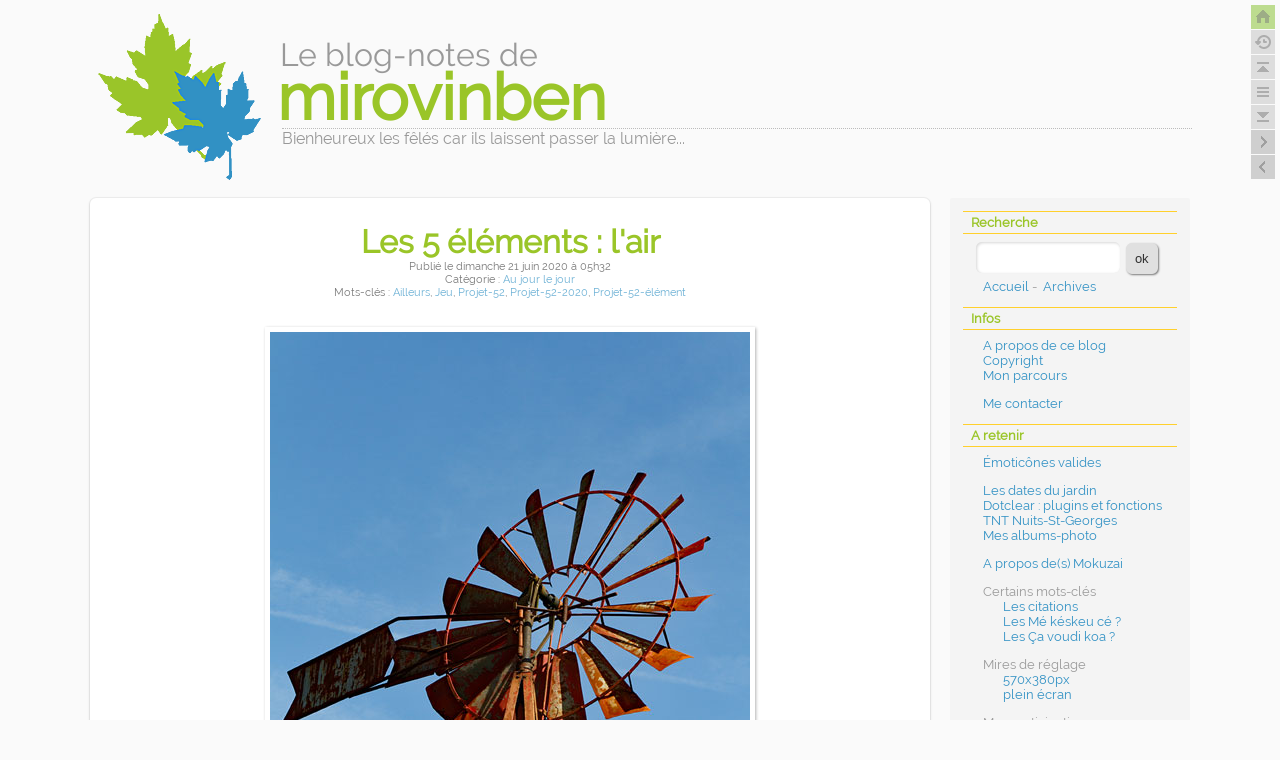

--- FILE ---
content_type: text/html; charset=UTF-8
request_url: https://www.mirovinben.fr/blog/index.php?post/id4554
body_size: 30032
content:
<!DOCTYPE html>
<html lang="fr">
<head>

	
	<meta charset="UTF-8" />
	
		<title>Les 5 éléments : l'air - mirovinben</title>

	
		
			<meta name="ROBOTS" content="INDEX, FOLLOW, NOARCHIVE" />
		
		
	<meta name="date" content="2020-06-21T05:32:00+02:00" />

	
	
	<link rel="contents" href="https://www.mirovinben.fr/blog/index.php?archive" title="Archives" />
			<link rel="next" href="https://www.mirovinben.fr/blog/index.php?post/id4562" title="Un peu de calme, s.v.p." />
		<link rel="prev" href="https://www.mirovinben.fr/blog/index.php?post/id4559" title="Une histoire de plage" />
		
			<link rel="alternate" type="application/atom+xml" title="Fil Atom des billets" href="https://www.mirovinben.fr/blog/index.php?feed/atom" />
							<link rel="alternate" type="application/atom+xml" title="Fil Atom des commentaires pour ce billet" href="https://www.mirovinben.fr/blog/index.php?feed/atom/comments/4554" />
						<link rel="alternate" type="application/rss+xml" title="Fil RSS2 des billets" href="https://www.mirovinben.fr/blog/index.php?feed/rss2" />
							<link rel="alternate" type="application/rss+xml" title="Fil RSS2 des commentaires pour ce billet" href="https://www.mirovinben.fr/blog/index.php?feed/rss2/comments/4554" />
					
	
	
<!-- mediaqueries -->
	<meta name="viewport" content="width=device-width, initial-scale=1" />
<!-- thème -->
	<link rel="stylesheet" href="/dc2themes/mrvb6/common.css" media="screen" />
	<link rel="stylesheet" href="/dc2themes/mrvb6/style.css" media="screen" />
	<link rel="stylesheet" href="/dc2themes/mrvb6_sobre/style.css" media="screen" />
<!-- BlogQmarkURL CSS + JQuery -->
	<link rel="stylesheet" href="https://www.mirovinben.fr/blog/index.php?pf=print.css" media="print" />
	<script src="https://www.mirovinben.fr/blog/index.php?pf=jquery/2.2.4/jquery.js"></script>
	<script src="https://www.mirovinben.fr/blog/index.php?pf=jquery/2.2.4/jquery.cookie.js"></script>

<!-- début publicHeadContent -->
<link rel="stylesheet" href="/blog/index.php?pf=bigfoot/css/bigfoot-numeric.css" type="text/css" media="screen" />
<script src="/blog/index.php?pf=bigfoot/js/bigfoot.js"></script>
<link rel="stylesheet" href="/blog/index.php?pf=magnific-popup/css/magnific-popup.css" type="text/css" media="screen" />
<script src="/blog/index.php?pf=magnific-popup/js/magnific-popup.js"></script>
<style>
	.mrvbToC .less.active .read-more,
	.mrvbToC .read-less{display: none;}
	.mrvbToC .less.active .read-less{display: inline-block;}
</style>
<link rel="stylesheet" type="text/CSS" href="https://www.mirovinben.fr/blog/index.php?pf=twentytwenty/css/twentytwenty.css" />
<script src="https://www.mirovinben.fr/blog/index.php?pf=twentytwenty/js/jquery.event.move.min.js"></script>
<script src="https://www.mirovinben.fr/blog/index.php?pf=twentytwenty/js/jquery.twentytwenty.min.js"></script>
<script>
//<![CDATA[
$(window).load(function(){
$(".twentytwenty-container").twentytwenty();
});

//]]>
</script>
<!-- fin publicHeadContent -->

<!-- surcharges plugins/palettes du thème -->
	<link rel="stylesheet" href="/dc2themes/mrvb6/plugins.css" media="screen" />
	<link rel="stylesheet" href="/dc2themes/mrvb6_sobre/plugins.css" media="screen" />
	<link rel="stylesheet" href="/dc2themes/mrvb6_sobre/colors.css" media="screen" />

<!-- surcharges spécifiques au blog -->
	<link rel="stylesheet" href="/dc2themes/mrvb6_sobre_default/style.css" media="screen" />
	<link rel="stylesheet" href="/dc2themes/mrvb6_sobre_default/plugins.css" media="screen" />
	<link rel="stylesheet" href="/dc2themes/mrvb6_sobre_default/colors.css" media="screen" />

<!-- / -->


	<script src="https://www.mirovinben.fr/blog/index.php?pf=post.js"></script>
	<script>
		var post_remember_str = 'Se souvenir de moi sur ce blog';
	</script>

</head>

<body class="dc-post simple  projet52  blog_default dc-menu-right blowup style3D styleBloc styleRond">


	<div id="page">
		
			
	
	
				
<header class="header">
	<nav>
		<p class="ico-gohome"><a class="ico-gohome" href="?" title="Aller à la page d'accueil">&nbsp;</a></p>
		<p class="ico-goarchiv"><a class="ico-goarchiv" href="?archive" title="Aller à la page d'archives">&nbsp;</a></p>
		<p class="ico-gotop"><a class="ico-gotop" href="#top" title="Aller en haut de page">&nbsp;</a></p>
		<p class="ico-gomenu"><a class="ico-gomenu" href="#blognav" title="Aller au menu">&nbsp;</a></p>
		<p class="ico-gofooter"><a class="ico-gofooter" href="#bottom" title="Aller en bas de page">&nbsp;</a></p>
		<p class="ico-nogch">&nbsp;</p>
		<p class="ico-nodrt">&nbsp;</p>
		<ul class="skip-links" id="prelude">
			<li class="first"><a href="#main">Aller au contenu</a></li>
			<li class="next"><a href="#blognav">Aller au menu</a></li>
			<li class="last"><a href="#search">Aller à la recherche</a></li>
		</ul>
	</nav>		
	<div id="top" class="banner">
									<div class="site-prelude">
					Le blog-notes de
				</div>
						<h1 class="site-title"><a href="https://www.mirovinben.fr/blog/index.php?" title="Retour à la page d'accueil du blog"><span>mirovinben</span></a></h1>
							<p class="site-baseline">Bienheureux les fêlés car ils laissent passer la lumière...</p>
						</div>

	
</header>

			

		<div id="wrapper">
				
			<main id="main">
									<div class="widgets blogextra__widgets" id="blogextra">
									</div>
										
				<div id="content">
						
		
			<article id="p4554" class="post simple content-one cat-aujourlejour dc-footnotes" >
			<div class="post-header-content">
						
<header>
	<h2 class="post-title"><a href="https://www.mirovinben.fr/blog/index.php?post/id4554">Les 5 éléments : l'air</a></h2>
	<div class="post-meta">
			<p class="post-info">
			Publié			
	<time datetime="2020-06-21T05:32:00+02:00"><span class="post-date">le dimanche 21 juin 2020</span><span class="post-time"> à 05h32</span></time>

			<span class="post-permalink">- <a href="https://www.mirovinben.fr/blog/index.php?post/id4554" title="Lien permanent">#</a></span>
					<span class="post-cat"><span class="separator"> - </span>Catégorie&nbsp;: <a href="https://www.mirovinben.fr/blog/index.php?category/Au-jour-le-jour">Au jour le jour</a></span>
				</p>
		
<div class="entry-tags">
	<p>Mots-clés : </p>
	<ul class="post-tags-list">
		<li class="post-tags-item"><a href="https://www.mirovinben.fr/blog/index.php?tag/Ailleurs">Ailleurs</a>, </li>
		<li class="post-tags-item"><a href="https://www.mirovinben.fr/blog/index.php?tag/Jeu">Jeu</a>, </li>
		<li class="post-tags-item"><a href="https://www.mirovinben.fr/blog/index.php?tag/Projet-52">Projet-52</a>, </li>
		<li class="post-tags-item"><a href="https://www.mirovinben.fr/blog/index.php?tag/Projet-52-2020">Projet-52-2020</a>, </li>
		<li class="post-tags-item"><a href="https://www.mirovinben.fr/blog/index.php?tag/Projet-52-%C3%A9l%C3%A9ment">Projet-52-élément</a></li>
	</ul>
</div>

	  	</div>
</header>

								

<div class="post-body">
						<div class="post-edit post-excerpt dc-photo">
				<p><img src="/dc2public/2020/2020_06/140928e0275_b.jpg" alt="140928e0275_b.jpg" /></p>
<p>Ma participation au "<a href="/blog/index.php?static/Projet-52#an2020">Projet 52 (2020)</a>".<br />Thème de la semaine n°25 : "Les 5 éléments : l'air"</p>				<div class="clear"></div>
			</div>
			<div class="endExcerpt "></div>
			  	<div class="post-edit post-content dc-bonmot">
		<p>Bon vent vaut mieux que force rames.</p>
<p>proverbe catalan</p>
		<div class="clear"></div>
	</div>
			<div class="endContent "></div>
		<div id="post-notes" class="">
			<p class="link"></p>
			<div id="entry-notes" class="post-edit post-notes dc-center">
				<p>Les billets qui ont pour thème "les 5 éléments" sont regroupés <a href="/blog/index.php?tag/Projet-52-élément">ici</a>.</p>				<div class="clear"></div>
			</div>
		</div>
	</div>


			</div>
						<p class="ico-godrt"><a class="ico-godrt" href="https://www.mirovinben.fr/blog/index.php?post/id4559" title="billet précédent">&nbsp;</a></p>
			
						<p class="ico-gogch"><a class="ico-gogch" href="https://www.mirovinben.fr/blog/index.php?post/id4562" title="billet suivant">&nbsp;</a></p>
			
			


			
	<div class="post-feedback"> 

						<div class="feedback__comments" id="comments">
				<h3>8 réactions</h3>
				<ul class="comments-list">
													<li id="c21483" class="comment  odd first">
																	<p class="comment-info"><a href="#c21483" class="comment-number">1</a>.
							par lynxxe, le dimanche 21 juin 2020 à 10h28							<span class="feedback-type">commentaire</span>														</p>
							<div class="comment-content">
								
								<p>Waouh ! Tu m'as transportée dans l'Ouest sauvage, aux côtés de Lucky Luke ou Mike Blueberry, mes héros ! <img src="/dc2themes/mrvb6_sobre/smilies/smile.png" alt=":-)" class="smiley" /> On voyait souvent ce type de moulin à vent (?) auprès des puits dans les ranchs poussiéreux. Quand même plus de charme que nos alignements militaires d'éoliennes, et surtout beaucoup plus silencieux. Mais non, ce n'était pas mieux autrefois. Merci à toi pour le voyage.</p>
															</div>
						</li>
																<li id="c21484" class="comment   ">
																	<p class="comment-info"><a href="#c21484" class="comment-number">2</a>.
							par marielouis, le dimanche 21 juin 2020 à 11h59							<span class="feedback-type">commentaire</span>														</p>
							<div class="comment-content">
								
								<p>Moi aussi ça me rappelle les USA (où  j'ai eu la chance d'aller 2 fois !)</p>
															</div>
						</li>
																<li id="c21485" class="comment  odd ">
																	<p class="comment-info"><a href="#c21485" class="comment-number">3</a>.
							par <a href="http://letempsquifile.canalblog.com">Agdel</a>, le dimanche 21 juin 2020 à 12h16							<span class="feedback-type">commentaire</span>														</p>
							<div class="comment-content">
								
								<p>Ah oui, évidemment ! Je venais voir si tu avais photographié une montgolfière…</p>
															</div>
						</li>
																<li id="c21486" class="comment   ">
																	<p class="comment-info"><a href="#c21486" class="comment-number">4</a>.
							par <a href="http://www.legaletas.net/blog/">Gilsoub</a>, le dimanche 21 juin 2020 à 12h50							<span class="feedback-type">commentaire</span>														</p>
							<div class="comment-content">
								
								<p>Tu passe à l'électricité écolo ? <img src="/dc2themes/mrvb6_sobre/smilies/wink.png" alt=";-)" class="smiley" /><br />
Effectivement on s'attend à voir débarquer Steeve Mc Queen...</p>
															</div>
						</li>
																<li id="c21487" class="comment me odd ">
																	<p class="comment-info"><a href="#c21487" class="comment-number">5</a>.
							par <a href="https://www.mirovinben.fr">mirovinben</a>, le lundi 22 juin 2020 à 06h30							<span class="feedback-type">commentaire</span>														</p>
							<div class="comment-content">
								
								<p><strong>lynxxe</strong>, je crains de devoir te décevoir car l'Ouest américain joliment raconté dans ton commentaire n'est pas très loin de chez moi. Quelque part sur une route au sud de <a href="https://fr.wikipedia.org/wiki/Crissey_(Jura)">Crissey</a>. Concernant le sujet photographié, il s'agit d'un système éolien qui permet d'alimenter en eau un abreuvoir. <img src="/dc2themes/mrvb6_sobre/smilies/dismayed.png" alt=":-/" class="smiley" /></p>
<p><strong>marielouis</strong>, je ne suis jamais allé aux USA, par contre, au sud de Crissey, et en sortie pédestre avec Ma-Dame, voui... <img src="/dc2themes/mrvb6_sobre/smilies/happy.png" alt="^_^" class="smiley" /></p>
<p><strong>Agdel</strong>, ça aurait pu... Ça a même failli : j'en ai un bon stock dans ma médiathèque. Dont certaines très photogéniques et puis... non... finalement... <img src="/dc2themes/mrvb6_sobre/smilies/wink.png" alt=";-)" class="smiley" /></p>
<p><strong>Gilsoub</strong>, si je passais à l'électricité écolo, ce serait avec une installation plus discrète et sans grincements. Mais c'est vrai que cette éolienne ne manque ni de charme ni de rouille. <img src="/dc2themes/mrvb6_sobre/smilies/cool.png" alt="8-)" class="smiley" /></p>
															</div>
						</li>
																<li id="c21489" class="comment   ">
																	<p class="comment-info"><a href="#c21489" class="comment-number">6</a>.
							par <a href="https://www.envisagerlinfinir.net">Tomek</a>, le mardi 23 juin 2020 à 10h27							<span class="feedback-type">commentaire</span>														</p>
							<div class="comment-content">
								
								<p>J'entends déjà le couinement du machin par temps de vent… Il en reste assez peu dans les prés maintenant, c'est dommage.</p>
															</div>
						</li>
																<li id="c21493" class="comment  odd ">
																	<p class="comment-info"><a href="#c21493" class="comment-number">7</a>.
							par <a href="https://blogduborddeleau.blogspot.com">Ginou</a>, le mardi 23 juin 2020 à 18h51							<span class="feedback-type">commentaire</span>														</p>
							<div class="comment-content">
								
								<p>En Normandie,  dans la ferme de mes parents une éolienne de ce type alimentait un abreuvoir ... souvenir, nostalgie ! Mais c'est vrai que ta photo rappelle plus l'Ouest Américain !</p>
															</div>
						</li>
																<li id="c21495" class="comment me  ">
																	<p class="comment-info"><a href="#c21495" class="comment-number">8</a>.
							par <a href="https://www.mirovinben.fr">mirovinben</a>, le mercredi 24 juin 2020 à 06h56							<span class="feedback-type">commentaire</span>														</p>
							<div class="comment-content">
								
								<p><strong>Tomek</strong>, en effet. Je suppose que le fait de rentrer les vaches pour la traite permet de leur proposer de l'eau potable plus facilement.</p>


<p><strong>Ginou</strong>, beau souvenir en tout cas.</p>
															</div>
						</li>
							</ul>
				</div>
			

	<form action="https://www.mirovinben.fr/blog/index.php?post/id4554#pr" method="post" id="comment-form">
								
		<h3>Ajouter un commentaire</h3>
		<div class="comment-form">
		
			<p class="signal"><input name="c_signal" id="c_signal" type="checkbox"  /> <label for="c_signal">Commentaire privé</label></p>			
			<p class="field name-field"><label for="c_name">Nom ou pseudo<abbr title="Champ obligatoire">*</abbr>&nbsp;:</label>
				<input name="c_name" type="text" id="c_name" size="30" maxlength="255" value="" />
			</p>

			<p class="field mail-field"><label for="c_mail">Adresse email<abbr title="Champ obligatoire">*</abbr>&nbsp;:</label>
				<input name="c_mail" type="text" id="c_mail" size="30" maxlength="255" value="" />
			</p>

			<p class="field site-field"><label for="c_site">Site web <em>(facultatif)</em>&nbsp;:</label>
				<input name="c_site" type="text" id="c_site" size="30" maxlength="255" value="" />
			</p>

			<p style="display:none">
				<input name="f_mail" type="text" size="30" maxlength="255" value="" />
			</p>

			<p class="field field-content"><label for="c_content">Commentaire<abbr title="Champ obligatoire">*</abbr>&nbsp;:</label>
				<textarea name="c_content" id="c_content" cols="35" rows="7"></textarea>
			</p>

			<div class="form-help" id="c_help">
								<p>Le code HTML est affiché comme du texte et les adresses web sont automatiquement transformées. Vous pouvez utiliser une syntaxe wiki simplifiée en vous aidant des boutons de mise en forme au-dessus du champ de saisie du commentaire. Votre adresse email ne sera pas rendue publique. </p>
				<p>Si la case "Commentaire privé" est cochée, votre message me sera envoyé mais ne sera pas affiché dans la liste des commentaires. Utilisable, par exemple, pour signaler discrètement une erreur ou demander une correction.</p>
			</div>

			
			<p class="buttons">
				<button type="submit" class="preview" name="preview" value="Prévisualiser">Prévisualiser</button>
									<button type="submit" class="submit" value="Envoyer">Envoyer</button>
							</p>
		</div>
	</form>



	</div> 

			
	<div class="feed post-feed">
		<ul class="feed-atom">
			<li><a href="https://www.mirovinben.fr/blog/index.php?feed/atom/comments/4554">Fil Atom des commentaires pour ce billet</a></li>
		</ul>
		<ul class="feed-rss2">
			<li><a href="https://www.mirovinben.fr/blog/index.php?feed/rss2/comments/4554">Fil RSS2 des commentaires pour ce billet</a></li>
		</ul>
	</div>

		</article>
		
				</div>
					
			</main>
					
						
<aside class="sidebar" id="sidebar">
<div class="widgets blognav__widgets" id="blognav">
<div class="mrvbBlock ">
<div class="widget mrvbsearch " id="search">
<h2>Recherche</h2>
<form action="https://www.mirovinben.fr/blog/index.php?" method="get">
<fieldset>
<p><input type="text" size="10" maxlength="255" id="q" name="q" value="" /> <input type="submit" class="submit" value="ok" /></p>
</fieldset>
</form>
</div>
<div class="widget mrvbnavigation "  id="topnav">
<ul>
<li class="topnav-home"><a href="https://www.mirovinben.fr/blog/index.php?">Accueil</a><span>&nbsp;-&nbsp;</span></li>
<li class="topnav-arch"><a href="https://www.mirovinben.fr/blog/index.php?archive">Archives</a></li>
</ul>
</div>
<div class="widget text mrvbtext ">
<h2>Infos</h2>
<ul>
	<li><a href="?static/Apropos">A propos de ce blog</a></li>
	<li><a href="?static/Copyright">Copyright</a></li>
	<li><a href="?static/mon-parcours">Mon parcours</a></li>
</ul>
<ul>
	<li><a href="?contactme">Me contacter</a></li>
</ul>
</div>
<div class="widget text mrvbtext ">
<h2>A retenir</h2>
<ul>
	<li><a href="?static/Emoticones">Émoticônes valides</a></li>
</ul>
<ul>
	<li><a href="?static/JardinDates">Les dates du jardin</a></li>
	<li><a href="?pages/pluginsDC2">Dotclear : plugins et fonctions</a></li>
	<li><a href="?static/TNT21">TNT Nuits-St-Georges</a></li>
	<li><a href="?pages/RecapAlbums01">Mes albums-photo</a></li>
</ul>
<ul>
	<li><a href="?pages/Mokuzai">A propos de(s) Mokuzai</a></li>
</ul>
<ul>
	<li>Certains mots-clés
		<ul>
			<li><a href="?tag/Citation">Les citations</a></li>
			<li><a href="?tag/M%C3%A9keskeuc%C3%A9">Les Mé késkeu cé ?</a></li>
			<li><a href="?tag/Çavoudikoa">Les Ça voudi koa ?</a></li>
		</ul>
	</li>
	<li>Mires de réglage
		<ul>
			<li><a href="?static/GrayScale">570x380px</a></li>
			<li><a href="/mire.html">plein écran</a></li>
		</ul>
	</li>
	<li>Mes participations...
		<ul class="puce">
			<li class="off"><a href="?tag/Projet-52" title="participation terminée">aux projets 52 de Virginie</a></li>
			<li class="off"><a href="?tag/Photomuette" title="participation terminée">à la photo muette</a></li>
			<li class="off"><a href="?tag/Photo-du-15" title="participation terminée">à la photo du mois</a></li>
			<li class="off"><a href="?tag/Alphajour" title="participation terminée">aux 366 alphabétiques</a></li>
			<li class="off"><a href="?tag/Mobsol%C3%A8te" title="participation terminée">aux Obsolètes</a></li>
			<li class="off"><a href="?pages/Chic-des-Clics" title="participation terminée">aux "Chic ! Des clics !"</a></li>
		</ul>
	</li>
</ul>
</div>
</div>
<div class="mrvbBlock ">
<div class="widget categories mrvbcategories ">
<h2>Catégories</h2>
<p class="list">
<a class="cat91" href="https://www.mirovinben.fr/blog/index.php?category/Bref">Bref</a><span class="separator">&nbsp;- </span>
<a class="cat23 category-current" href="https://www.mirovinben.fr/blog/index.php?category/Au-jour-le-jour">Au jour le jour</a><span class="separator">&nbsp;- </span>
<a class="cat24" href="https://www.mirovinben.fr/blog/index.php?category/Ca-se-mange">Ça se mange</a><span class="separator">&nbsp;- </span>
<a class="cat25" href="https://www.mirovinben.fr/blog/index.php?category/Dans-le-jardin">Dans le jardin</a><span class="separator">&nbsp;- </span>
<a class="cat2" href="https://www.mirovinben.fr/blog/index.php?category/Ciel-et-nuees">Ciel et nuées</a><span class="separator">&nbsp;- </span>
<a class="cat80" href="https://www.mirovinben.fr/blog/index.php?category/Dotclear">Dotclear</a><span class="separator">&nbsp;- </span>
<a class="cat78" href="https://www.mirovinben.fr/blog/index.php?category/Photophilie">Photophilie</a><span class="separator">&nbsp;- </span>
<a class="cat33" href="https://www.mirovinben.fr/blog/index.php?category/Textualite">Textualité</a><span class="separator">&nbsp;- </span>
<a class="cat19" href="https://www.mirovinben.fr/blog/index.php?category/Sagacite">Sagacité</a><span class="separator">&nbsp;- </span>
<a class="cat26" href="https://www.mirovinben.fr/blog/index.php?category/Numerique">Numérique</a><span class="separator">&nbsp;- </span>
<a class="cat79" href="https://www.mirovinben.fr/blog/index.php?category/Japon-2012">Japon 2012</a><span class="separator">&nbsp;- </span>
<a class="cat29" href="https://www.mirovinben.fr/blog/index.php?category/Autrefois">Autrefois</a><span class="separator">&nbsp;- </span>
<a class="cat5" href="https://www.mirovinben.fr/blog/index.php?category/Blog">La vie du blog</a><span class="last-separator">.</span> </p>
</div>
<div class="widget tags mrvbtags ">
<h2>Mots-clés</h2>
<p class="list">
<a href="https://www.mirovinben.fr/blog/index.php?tag/Ici" class="tag100" >Ici</a><span class="separator">&nbsp;- </span>
<a href="https://www.mirovinben.fr/blog/index.php?tag/Jeu" class="tag40 tag-current" >Jeu</a><span class="separator">&nbsp;- </span>
<a href="https://www.mirovinben.fr/blog/index.php?tag/V%C3%A9g%C3%A9tal" class="tag30" >Végétal</a><span class="separator">&nbsp;- </span>
<a href="https://www.mirovinben.fr/blog/index.php?tag/Ciel" class="tag20" >Ciel</a><span class="separator">&nbsp;- </span>
<a href="https://www.mirovinben.fr/blog/index.php?tag/Nuages" class="tag20" >Nuages</a><span class="separator">&nbsp;- </span>
<a href="https://www.mirovinben.fr/blog/index.php?tag/Coulisses" class="tag20" >Coulisses</a><span class="separator">&nbsp;- </span>
<a href="https://www.mirovinben.fr/blog/index.php?tag/Animal" class="tag10" >Animal</a><span class="separator">&nbsp;- </span>
<a href="https://www.mirovinben.fr/blog/index.php?tag/Br%C3%A8ve" class="tag10" >Brève</a><span class="separator">&nbsp;- </span>
<a href="https://www.mirovinben.fr/blog/index.php?tag/Projet-52" class="tag10 tag-current" >Projet-52</a><span class="separator">&nbsp;- </span>
<a href="https://www.mirovinben.fr/blog/index.php?tag/Citation" class="tag10" >Citation</a><span class="separator">&nbsp;- </span>
<a href="https://www.mirovinben.fr/blog/index.php?tag/Alphajour" class="tag10" >Alphajour</a><span class="separator">&nbsp;- </span>
<a href="https://www.mirovinben.fr/blog/index.php?tag/Mini-s%C3%A9rie" class="tag10" >Mini-série</a><span class="separator">&nbsp;- </span>
<a href="https://www.mirovinben.fr/blog/index.php?tag/Visite" class="tag10" >Visite</a><span class="separator">&nbsp;- </span>
<a href="https://www.mirovinben.fr/blog/index.php?tag/Premi%C3%A8re" class="tag10" >Première</a><span class="separator">&nbsp;- </span>
<a href="https://www.mirovinben.fr/blog/index.php?tag/Enigme" class="tag10" >Enigme</a><span class="separator">&nbsp;- </span>
<a href="https://www.mirovinben.fr/blog/index.php?tag/Ailleurs" class="tag10 tag-current" >Ailleurs</a><span class="separator">&nbsp;- </span>
<a href="https://www.mirovinben.fr/blog/index.php?tag/Traces" class="tag10" >Traces</a><span class="separator">&nbsp;- </span>
<a href="https://www.mirovinben.fr/blog/index.php?tag/Cogitation" class="tag10" >Cogitation</a><span class="separator">&nbsp;- </span>
<a href="https://www.mirovinben.fr/blog/index.php?tag/Mobsol%C3%A8te" class="tag10" >Mobsolète</a><span class="separator">&nbsp;- </span>
<a href="https://www.mirovinben.fr/blog/index.php?tag/Oiseau" class="tag10" >Oiseau</a><span class="separator">&nbsp;- </span>
<a href="https://www.mirovinben.fr/blog/index.php?tag/M%C3%A9t%C3%A9o" class="tag10" >Météo</a><span class="separator">&nbsp;- </span>
<a href="https://www.mirovinben.fr/blog/index.php?tag/Lune" class="tag0" >Lune</a><span class="separator">&nbsp;- </span>
<a href="https://www.mirovinben.fr/blog/index.php?tag/Japon" class="tag0" >Japon</a><span class="separator">&nbsp;- </span>
<a href="https://www.mirovinben.fr/blog/index.php?tag/Mokuzai" class="tag0" >Mokuzai</a><span class="separator">&nbsp;- </span>
<a href="https://www.mirovinben.fr/blog/index.php?tag/%C3%87avoudikoa" class="tag0" >Çavoudikoa</a><span class="separator">&nbsp;- </span>
<a href="https://www.mirovinben.fr/blog/index.php?tag/Cuisine" class="tag0" >Cuisine</a><span class="separator">&nbsp;- </span>
<a href="https://www.mirovinben.fr/blog/index.php?tag/Souvenir" class="tag0" >Souvenir</a><span class="separator">&nbsp;- </span>
<a href="https://www.mirovinben.fr/blog/index.php?tag/Contrail" class="tag0" >Contrail</a><span class="separator">&nbsp;- </span>
<a href="https://www.mirovinben.fr/blog/index.php?tag/M%C3%A9keskeuc%C3%A9" class="tag0" >Mékeskeucé</a><span class="separator">&nbsp;- </span>
<a href="https://www.mirovinben.fr/blog/index.php?tag/Techno" class="tag0" >Techno</a><span class="last-separator">...</span> </p>
<p class="goTags"><a href="https://www.mirovinben.fr/blog/index.php?tags">Tous les mots-clés</a></p>
</div>
<div class="widget syndicate mrvbsyndicate ">
<h2>Flux RSS/Atom du blog</h2>
<ul class="feed-atom">
<li><a class="feed entries" href="https://www.mirovinben.fr/blog/index.php?feed/atom">Fil Atom des billets</a></li>
<li><a class="feed comments" href="https://www.mirovinben.fr/blog/index.php?feed/atom/comments">Fil Atom des commentaires</a></li>
</ul>
<ul class="feed-rss2">
<li><a class="feed entries" href="https://www.mirovinben.fr/blog/index.php?feed/rss2">Fil RSS2 des billets</a></li>
<li><a class="feed comments" href="https://www.mirovinben.fr/blog/index.php?feed/rss2/comments">Fil RSS2 des commentaires</a></li>
</ul>

</div>
<div class="widget text mrvbtext logo-x-screen">
<p class="logos"><a class="dotclear" title="Ce blog est propulsé par Dotclear" href="https://fr.dotclear.org"><span>Dotclear</span></a></p>
<p class="txt-screen">&nbsp;</p>
</div>
</div>
</div>
</aside>

					
				
		</div>
			
				
<footer class="footer" id="footer">
</footer>
<p id="gotop"><a href="#top">Haut de page</a></p>
<p id="bottom"></p>

<script>
// show/hide "footnotes"
$(function() {
	if ($('body.dc-post, body.dc-page').length == 0) { return; }
	if ($('div.dc-footnotes').length != 0) { return; }
	if ($('article.dc-footnotes').length != 0) { return; }

	var linknotes = $('<a href="#">' + $('#post-notes p.link').text() + '</a>').click(function() {
		$('#entry-notes').show(200);
		$(this).parent().html($(this).text());
		return false;
	});
	$('#post-notes p.link').empty().append(linknotes);
	$('#entry-notes').hide();
});
</script>

<script>
//<![CDATA[
$(document).ready(function(){
$("a[href^=\"http\"]").each(function(i){$(this).not("[href*=\""+document.domain+"\"]").not(":has(img)").after("<a class=\"xternlink\" href=\""+$(this).attr("href")+"\" onclick=\"window.open(this.href); return false;\"><span><img src=\"https://www.mirovinben.fr/blog/index.php?pf=autoExternalLinks/img/external.gif\" alt=\"\" title=\"Ouvrir ce lien dans une nouvelle fenêtre\" /></span></a>");});});

//]]>
</script>
<script>
//<![CDATA[
$(document).ready(function() {
var bigfoot = $.bigfoot({
anchorPattern: /(fn|footnote|note|wiki-footnote)[:\-_\d]/gi,
footnoteTagname: "p, li",

activateOnHover: true,
deleteOnUnhover: true,
hoverDelay: 500,

numberResetSelector: ".post",
scope: ".post"
});
});

//]]>
</script>
<script src="/blog/index.php?pf=commentsWikibar/wikibar.min.js"></script>
<script>
//<![CDATA[
addListener(window,'load',function() {
jsToolBar.prototype.base_url = 'https://www.mirovinben.fr'; 
jsToolBar.prototype.legend_msg = 'Vous pouvez utiliser les raccourcis suivant pour mettre en forme votre texte.'; 
jsToolBar.prototype.elements.strong.title = 'Forte emphase'; 
jsToolBar.prototype.elements.em.title = 'Emphase'; 
jsToolBar.prototype.elements.ins.title = 'Insertion'; 
jsToolBar.prototype.elements.del.title = 'Suppression'; 
jsToolBar.prototype.elements.quote.title = 'Citation en ligne'; 
jsToolBar.prototype.elements.code.title = 'Code'; 
jsToolBar.prototype.elements.br.title = 'Passage à la ligne'; 
jsToolBar.prototype.elements.ul.title = 'Liste à puces'; 
jsToolBar.prototype.elements.ol.title = 'Liste numérotée'; 
jsToolBar.prototype.elements.pre.title = 'Texte préformaté'; 
jsToolBar.prototype.elements.bquote.title = 'Bloc de citation'; 
jsToolBar.prototype.elements.link.title = 'Lien'; 
jsToolBar.prototype.elements.link.href_prompt = 'URL ?'; 
jsToolBar.prototype.elements.link.hreflang_prompt = 'Langue ?'; 

if (document.getElementById) { 
	if (document.getElementById('c_content')) { 
		var commentTb = new jsToolBar(document.getElementById('c_content')); 
		commentTb.elements.pre.type = ""; 

		commentTb.draw('wiki'); 
	}
}
});

//]]>
</script>
<script>
//<![CDATA[
$(document).ready(function() {
$("div.post,article.post,div.content-list-items").magnificPopup({
delegate: 'a[href$=".jpg"],a[href$=".jpeg"],a[href$=".png"],a[href$=".gif"],a[href$=".webp"],a[href$=".JPG"],a[href$=".JPEG"],a[href$=".PNG"],a[href$=".GIF"],a[href$=".WEBP"]', 
type: 'image', 
tClose: 'Fermer (esc)', 
gallery: {
enabled: true,
tPrev: 'Précédent (flèche gauche)', 
tNext: 'Suivant (flèche droite)', 
tCounter: '<span class="mfp-counter">%curr% sur %total%</span>', 
}
});
});

//]]>
</script>
<script>
//<![CDATA[
// mrvbToC : show/hide "more"
$(document).ready(function() {
    $(".more").hide();
    $(".read-more").click(function () {
        $(this).closest(".less").addClass("active");
        $(this).closest(".less").next().stop(true).slideDown("1000");
    });
    $(".read-less").click(function () {
        $(this).closest(".less").removeClass("active");
        $(this).closest(".less").next().stop(true).slideUp("1000");
    });
});
//]]>
</script>

			
		
	</div>

</body>
</html>


--- FILE ---
content_type: application/javascript
request_url: https://www.mirovinben.fr/blog/index.php?pf=post.js
body_size: 1283
content:

$(function(){$('#comment-form p:has(input[type=submit][name=preview],button[type=submit][name=preview])').before('<p class="remember"><input type="checkbox" id="c_remember" name="c_remember" /> '+'<label for="c_remember">'+post_remember_str+'</label>'+'</p>');var cookie=readCookie($.cookie('comment_info'));if(cookie!=false){$('#c_name').val(cookie[0]);$('#c_mail').val(cookie[1]);$('#c_site').val(cookie[2]);$('#c_remember').attr('checked','checked');}
$('#c_remember').click(function(){if(this.checked){setCookie();}else{dropCookie();}});$('#c_name').change(function(){if($('#c_remember').get(0).checked){setCookie();}});$('#c_mail').change(function(){if($('#c_remember').get(0).checked){setCookie();}});$('#c_site').change(function(){if($('#c_remember').get(0).checked){setCookie();}});function setCookie(){var name=$('#c_name').val();var mail=$('#c_mail').val();var site=$('#c_site').val();var cpath=$('h1 a').attr('href');if(!cpath){cpath="/";}else{cpath=cpath.replace(/.*:\/\/[^\/]*([^?]*).*/g,"$1");}
$.cookie('comment_info',name+'\n'+mail+'\n'+site,{expires:60,path:cpath});}
function dropCookie(){$.cookie('comment_info','',{expires:-30,path:'/'});}
function readCookie(c){if(!c){return false;}
var s=c.split('\n');if(s.length!=3){dropCookie();return false;}
return s;}});

--- FILE ---
content_type: application/javascript
request_url: https://www.mirovinben.fr/blog/index.php?pf=bigfoot/js/bigfoot.js
body_size: 29441
content:
// Patched on 2015/11/19 (see lines 161 and 168) — Franck Paul
(function() {
  (function($) {
    return $.bigfoot = function(options) {
      var addBreakpoint, baseFontSize, bigfoot, buttonHover, calculatePixelDimension, cleanFootnoteLinks, clickButton, createPopover, defaults, deleteEmptyOrHR, escapeKeypress, footnoteInit, getSetting, makeDefaultCallbacks, popoverStates, positionTooltip, removeBackLinks, removeBreakpoint, removePopovers, replaceWithReferenceAttributes, repositionFeet, roomCalc, settings, touchClick, unhoverFeet, updateSetting, viewportDetails;
      bigfoot = void 0;
      defaults = {
        actionOriginalFN: "hide",
        activateCallback: function() {},
        activateOnHover: false,
        allowMultipleFN: false,
        anchorPattern: /(fn|footnote|note)[:\-_\d]/gi,
        anchorParentTagname: 'sup',
        breakpoints: {},
        deleteOnUnhover: false,
        footnoteParentClass: 'footnote',
        footnoteTagname: 'li',
        hoverDelay: 250,
        numberResetSelector: void 0,
        popoverDeleteDelay: 300,
        popoverCreateDelay: 100,
        positionContent: true,
        preventPageScroll: true,
        scope: false,
        useFootnoteOnlyOnce: true,
        contentMarkup: "<aside class=\"bigfoot-footnote is-positioned-bottom\" data-footnote-number=\"{{FOOTNOTENUM}}\" data-footnote-identifier=\"{{FOOTNOTEID}}\" alt=\"Footnote {{FOOTNOTENUM}}\"> <div class=\"bigfoot-footnote__wrapper\"> <div class=\"bigfoot-footnote__content\"> {{FOOTNOTECONTENT}} </div></div> <div class=\"bigfoot-footnote__tooltip\"></div> </aside>",
        buttonMarkup: "<div class='bigfoot-footnote__container'> <button class=\"bigfoot-footnote__button\" id=\"{{SUP:data-footnote-backlink-ref}}\" data-footnote-number=\"{{FOOTNOTENUM}}\" data-footnote-identifier=\"{{FOOTNOTEID}}\" alt=\"See Footnote {{FOOTNOTENUM}}\" rel=\"footnote\" data-bigfoot-footnote=\"{{FOOTNOTECONTENT}}\"> <svg class=\"bigfoot-footnote__button__circle\" viewbox=\"0 0 6 6\" preserveAspectRatio=\"xMinYMin\"><circle r=\"3\" cx=\"3\" cy=\"3\" fill=\"white\"></circle></svg> <svg class=\"bigfoot-footnote__button__circle\" viewbox=\"0 0 6 6\" preserveAspectRatio=\"xMinYMin\"><circle r=\"3\" cx=\"3\" cy=\"3\" fill=\"white\"></circle></svg> <svg class=\"bigfoot-footnote__button__circle\" viewbox=\"0 0 6 6\" preserveAspectRatio=\"xMinYMin\"><circle r=\"3\" cx=\"3\" cy=\"3\" fill=\"white\"></circle></svg> </button></div>"
      };
      settings = $.extend(defaults, options);
      popoverStates = {};
      footnoteInit = function() {
        var $curResetElement, $currentLastFootnoteLink, $footnoteAnchors, $footnoteButton, $lastResetElement, $parent, $relevantFNLink, $relevantFootnote, finalFNLinks, footnoteButton, footnoteButtonSearchQuery, footnoteContent, footnoteIDNum, footnoteLinks, footnoteNum, footnotes, i, _i, _ref, _results;
        footnoteButtonSearchQuery = settings.scope ? "" + settings.scope + " a[href*=\"#\"]" : "a[href*=\"#\"]";
        $footnoteAnchors = $(footnoteButtonSearchQuery).filter(function() {
          var $this, relAttr;
          $this = $(this);
          relAttr = $this.attr("rel");
          if (relAttr === "null" || (relAttr == null)) {
            relAttr = "";
          }
          return ("" + ($this.attr("href")) + relAttr).match(settings.anchorPattern) && $this.closest("[class*=" + settings.footnoteParentClass + "]:not(a):not(" + settings.anchorParentTagname + ")").length < 1;
        });
        footnotes = [];
        footnoteLinks = [];
        finalFNLinks = [];
        cleanFootnoteLinks($footnoteAnchors, footnoteLinks);
        $(footnoteLinks).each(function() {
          var $closestFootnoteEl, relatedFN;
          relatedFN = $(this).data("footnote-ref").replace(/[:.+~*\]\[]/g, "\\$&");
          if (settings.useFootnoteOnlyOnce) {
            relatedFN = "" + relatedFN + ":not(.footnote-processed)";
          }
          $closestFootnoteEl = $(relatedFN).closest(settings.footnoteTagname);
          if ($closestFootnoteEl.length > 0) {
            footnotes.push($closestFootnoteEl.first().addClass("footnote-processed"));
            return finalFNLinks.push(this);
          }
        });
        $currentLastFootnoteLink = $("[data-footnote-identifier]:last");
        footnoteIDNum = $currentLastFootnoteLink.length < 1 ? 0 : +$currentLastFootnoteLink.data("footnote-identifier");
        _results = [];
        for (i = _i = 0, _ref = footnotes.length; 0 <= _ref ? _i < _ref : _i > _ref; i = 0 <= _ref ? ++_i : --_i) {
          footnoteContent = removeBackLinks($(footnotes[i]).html().trim(), $(finalFNLinks[i]).data("footnote-backlink-ref"));
          footnoteContent = footnoteContent.replace(/"/g, "&quot;").replace(/&lt;/g, "&ltsym;").replace(/&gt;/g, "&gtsym;");
          footnoteIDNum += 1;
          footnoteButton = "";
          $relevantFNLink = $(finalFNLinks[i]);
          $relevantFootnote = $(footnotes[i]);
          if (settings.numberResetSelector != null) {
            $curResetElement = $relevantFNLink.closest(settings.numberResetSelector);
            if ($curResetElement.is($lastResetElement)) {
              footnoteNum += 1;
            } else {
              footnoteNum = 1;
            }
            $lastResetElement = $curResetElement;
          } else {
            footnoteNum = footnoteIDNum;
          }
          if (footnoteContent.indexOf("<") !== 0) {
            footnoteContent = "<p>" + footnoteContent + "</p>";
          }
          footnoteButton = settings.buttonMarkup.replace(/\{\{FOOTNOTENUM\}\}/g, footnoteNum).replace(/\{\{FOOTNOTEID\}\}/g, footnoteIDNum).replace(/\{\{FOOTNOTECONTENT\}\}/g, footnoteContent);
          footnoteButton = replaceWithReferenceAttributes(footnoteButton, "SUP", $relevantFNLink);
          footnoteButton = replaceWithReferenceAttributes(footnoteButton, "FN", $relevantFootnote);
          $footnoteButton = $(footnoteButton).insertBefore($relevantFNLink);
          $parent = $relevantFootnote.parent();
          switch (settings.actionOriginalFN.toLowerCase()) {
            case "hide":
              $relevantFNLink.addClass("footnote-print-only");
              $relevantFootnote.addClass("footnote-print-only");
              _results.push(deleteEmptyOrHR($parent));
              break;
            case "delete":
              $relevantFNLink.remove();
              $relevantFootnote.remove();
              _results.push(deleteEmptyOrHR($parent));
              break;
            default:
              _results.push($relevantFNLink.addClass("footnote-print-only"));
          }
        }
        $footnotesParent = $("[class=" + settings.footnoteParentClass + "]");
        switch (settings.actionOriginalFN.toLowerCase()) {
          case "hide":
          case "delete":
//              _results.push(deleteEmptyOrHR($footnotesParent));
            break;
          default:
//            _results.push($footnotesParent.addClass("footnote-print-only"));
        }
        return _results;
      };
      cleanFootnoteLinks = function($footnoteAnchors, footnoteLinks) {
        var $parent, $supChild, linkHREF, linkID;
        if (footnoteLinks == null) {
          footnoteLinks = [];
        }
        $parent = void 0;
        $supChild = void 0;
        linkHREF = void 0;
        linkID = void 0;
        $footnoteAnchors.each(function() {
          var $child, $this;
          $this = $(this);
          linkHREF = "#" + ($this.attr("href")).split("#")[1];
          $parent = $this.closest(settings.anchorParentTagname);
          $child = $this.find(settings.anchorParentTagname);
          if ($parent.length > 0) {
            linkID = ($parent.attr("id") || "") + ($this.attr("id") || "");
            return footnoteLinks.push($parent.attr({
              "data-footnote-backlink-ref": linkID,
              "data-footnote-ref": linkHREF
            }));
          } else if ($child.length > 0) {
            linkID = ($child.attr("id") || "") + ($this.attr("id") || "");
            return footnoteLinks.push($this.attr({
              "data-footnote-backlink-ref": linkID,
              "data-footnote-ref": linkHREF
            }));
          } else {
            linkID = $this.attr("id") || "";
            return footnoteLinks.push($this.attr({
              "data-footnote-backlink-ref": linkID,
              "data-footnote-ref": linkHREF
            }));
          }
        });
      };
      deleteEmptyOrHR = function($el) {
        var $parent;
        $parent = void 0;
        if ($el.is(":empty") || $el.children(":not(.footnote-print-only)").length === 0) {
          $parent = $el.parent();
          if (settings.actionOriginalFN.toLowerCase() === "delete") {
            $el.remove();
          } else {
            $el.addClass("footnote-print-only");
          }
          return deleteEmptyOrHR($parent);
        } else if ($el.children(":not(.footnote-print-only)").length ===
            $el.children("hr:not(.footnote-print-only), h4:not(.footnote-print-only)").length) {
          //                                          \___ added on 2015/11/19 ___/
          $parent = $el.parent();
          if (settings.actionOriginalFN.toLowerCase() === "delete") {
            $el.remove();
          } else {
            $el.children("hr").addClass("footnote-print-only");
            $el.children("h4").addClass("footnote-print-only");   // added on 2015/11/19
            $el.addClass("footnote-print-only");
          }
          return deleteEmptyOrHR($parent);
        }
      };
      removeBackLinks = function(footnoteHTML, backlinkID) {
        var regex;
        if (backlinkID.indexOf(' ') >= 0) {
          backlinkID = backlinkID.trim().replace(/\s+/g, "|").replace(/(.*)/g, "($1)");
        }
        regex = new RegExp("(\\s|&nbsp;)*<\\s*a[^#<]*#" + backlinkID + "[^>]*>(.*?)<\\s*/\\s*a>", "g");
        return footnoteHTML.replace(regex, "").replace("[]", "");
      };
      replaceWithReferenceAttributes = function(string, referenceKeyword, $referenceElement) {
        var refMatches, refRegex, refReplaceRegex, refReplaceText;
        refRegex = new RegExp("\\{\\{" + referenceKeyword + ":([^\\}]*)\\}\\}", "g");
        refMatches = void 0;
        refReplaceText = void 0;
        refReplaceRegex = void 0;
        refMatches = refRegex.exec(string);
        while (refMatches) {
          if (refMatches[1]) {
            refReplaceText = $referenceElement.attr(refMatches[1]) || "";
            string = string.replace("{{" + referenceKeyword + ":" + refMatches[1] + "}}", refReplaceText);
          }
          refMatches = refRegex.exec(string);
        }
        return string;
      };
      buttonHover = function(event) {
        var $buttonHovered, dataIdentifier, otherPopoverSelector;
        if (settings.activateOnHover) {
          $buttonHovered = $(event.target).closest(".bigfoot-footnote__button");
          dataIdentifier = "[data-footnote-identifier=\"" + ($buttonHovered.attr("data-footnote-identifier")) + "\"]";
          if ($buttonHovered.hasClass("is-active")) {
            return;
          }
          $buttonHovered.addClass("is-hover-instantiated");
          if (!settings.allowMultipleFN) {
            otherPopoverSelector = ".bigfoot-footnote:not(" + dataIdentifier + ")";
            removePopovers(otherPopoverSelector);
          }
          createPopover(".bigfoot-footnote__button" + dataIdentifier).addClass("is-hover-instantiated");
        }
      };
      touchClick = function(event) {
        var $nearButton, $nearFootnote, $target;
        $target = $(event.target);
        $nearButton = $target.closest(".bigfoot-footnote__button");
        $nearFootnote = $target.closest(".bigfoot-footnote");
        if ($nearButton.length > 0) {
          event.preventDefault();
          clickButton($nearButton);
        } else if ($nearFootnote.length < 1) {
          if ($(".bigfoot-footnote").length > 0) {
            removePopovers();
          }
        }
      };
      clickButton = function($button) {
        var dataIdentifier;
        $button.blur();
        dataIdentifier = "data-footnote-identifier=\"" + ($button.attr("data-footnote-identifier")) + "\"";
        if ($button.hasClass("changing")) {
          return;
        } else if (!$button.hasClass("is-active")) {
          $button.addClass("changing");
          setTimeout((function() {
            return $button.removeClass("changing");
          }), settings.popoverCreateDelay);
          createPopover(".bigfoot-footnote__button[" + dataIdentifier + "]");
          $button.addClass("is-click-instantiated");
          if (!settings.allowMultipleFN) {
            removePopovers(".bigfoot-footnote:not([" + dataIdentifier + "])");
          }
        } else {
          if (!settings.allowMultipleFN) {
            removePopovers();
          } else {
            removePopovers(".bigfoot-footnote[" + dataIdentifier + "]");
          }
        }
      };
      createPopover = function(selector) {
        var $buttons, $popoversCreated;
        $buttons = void 0;
        if (typeof selector !== "string" && settings.allowMultipleFN) {
          $buttons = selector;
        } else if (typeof selector !== "string") {
          $buttons = selector.first();
        } else if (settings.allowMultipleFN) {
          $buttons = $(selector).closest(".bigfoot-footnote__button");
        } else {
          $buttons = $(selector + ":first").closest(".bigfoot-footnote__button");
        }
        $popoversCreated = $();
        $buttons.each(function() {
          var $content, $contentContainer, $this, content;
          $this = $(this);
          content = void 0;
          try {
            content = settings.contentMarkup.replace(/\{\{FOOTNOTENUM\}\}/g, $this.attr("data-footnote-number")).replace(/\{\{FOOTNOTEID\}\}/g, $this.attr("data-footnote-identifier")).replace(/\{\{FOOTNOTECONTENT\}\}/g, $this.attr("data-bigfoot-footnote")).replace(/\&gtsym\;/g, "&gt;").replace(/\&ltsym\;/g, "&lt;");
            return content = replaceWithReferenceAttributes(content, "BUTTON", $this);
          } finally {
            $content = $(content);
            try {
              settings.activateCallback($content, $this);
            } catch (_error) {}
            $content.insertAfter($buttons);
            popoverStates[$this.attr("data-footnote-identifier")] = "init";
            $content.attr("bigfoot-max-width", calculatePixelDimension($content.css("max-width"), $content));
            $content.css("max-width", 10000);
            $contentContainer = $content.find(".bigfoot-footnote__content");
            $content.attr("data-bigfoot-max-height", calculatePixelDimension($contentContainer.css("max-height"), $contentContainer));
            repositionFeet();
            $this.addClass("is-active");
            $content.find(".bigfoot-footnote__content").bindScrollHandler();
            $popoversCreated = $popoversCreated.add($content);
          }
        });
        setTimeout((function() {
          return $popoversCreated.addClass("is-active");
        }), settings.popoverCreateDelay);
        return $popoversCreated;
      };
      baseFontSize = function() {
        var el, size;
        el = document.createElement("div");
        el.style.cssText = "display:inline-block;padding:0;line-height:1;position:absolute;visibility:hidden;font-size:1em;";
        el.appendChild(document.createElement("M"));
        document.body.appendChild(el);
        size = el.offsetHeight;
        document.body.removeChild(el);
        return size;
      };
      calculatePixelDimension = function(dim, $el) {
        if (dim === "none") {
          dim = 10000;
        } else if (dim.indexOf("rem") >= 0) {
          dim = parseFloat(dim) * baseFontSize();
        } else if (dim.indexOf("em") >= 0) {
          dim = parseFloat(dim) * parseFloat($el.css("font-size"));
        } else if (dim.indexOf("px") >= 0) {
          dim = parseFloat(dim);
          if (dim <= 60) {
            dim = dim / parseFloat($el.parent().css("width"));
          }
        } else if (dim.indexOf("%") >= 0) {
          dim = parseFloat(dim) / 100;
        }
        return dim;
      };
      $.fn.bindScrollHandler = function() {
        if (!settings.preventPageScroll) {
          return $(this);
        }
        $(this).on("DOMMouseScroll mousewheel", function(event) {
          var $popover, $this, delta, height, prevent, scrollHeight, scrollTop, up;
          $this = $(this);
          scrollTop = $this.scrollTop();
          scrollHeight = $this[0].scrollHeight;
          height = parseInt($this.css("height"));
          $popover = $this.closest(".bigfoot-footnote");
          if ($this.scrollTop() > 0 && $this.scrollTop() < 10) {
            $popover.addClass("is-scrollable");
          }
          if (!$popover.hasClass("is-scrollable")) {
            return;
          }
          delta = event.type === "DOMMouseScroll" ? event.originalEvent.detail * -40 : event.originalEvent.wheelDelta;
          up = delta > 0;
          prevent = function() {
            event.stopPropagation();
            event.preventDefault();
            event.returnValue = false;
            return false;
          };
          if (!up && -delta > scrollHeight - height - scrollTop) {
            $this.scrollTop(scrollHeight);
            $popover.addClass("is-fully-scrolled");
            return prevent();
          } else if (up && delta > scrollTop) {
            $this.scrollTop(0);
            $popover.removeClass("is-fully-scrolled");
            return prevent();
          } else {
            return $popover.removeClass("is-fully-scrolled");
          }
        });
        return $(this);
      };
      unhoverFeet = function(e) {
        if (settings.deleteOnUnhover && settings.activateOnHover) {
          return setTimeout((function() {
            var $target;
            $target = $(e.target).closest(".bigfoot-footnote, .bigfoot-footnote__button");
            if ($(".bigfoot-footnote__button:hover, .bigfoot-footnote:hover").length < 1) {
              return removePopovers();
            }
          }), settings.hoverDelay);
        }
      };
      escapeKeypress = function(event) {
        if (event.keyCode === 27) {
          return removePopovers();
        }
      };
      removePopovers = function(footnotes, timeout) {
        var $buttonsClosed, $linkedButton, $this, footnoteID;
        if (footnotes == null) {
          footnotes = ".bigfoot-footnote";
        }
        if (timeout == null) {
          timeout = settings.popoverDeleteDelay;
        }
        $buttonsClosed = $();
        footnoteID = void 0;
        $linkedButton = void 0;
        $this = void 0;
        $(footnotes).each(function() {
          $this = $(this);
          footnoteID = $this.attr("data-footnote-identifier");
          $linkedButton = $(".bigfoot-footnote__button[data-footnote-identifier=\"" + footnoteID + "\"]");
          if (!$linkedButton.hasClass("changing")) {
            $buttonsClosed = $buttonsClosed.add($linkedButton);
            $linkedButton.removeClass("is-active is-hover-instantiated is-click-instantiated").addClass("changing");
            $this.removeClass("is-active").addClass("disapearing");
            return setTimeout((function() {
              $this.remove();
              delete popoverStates[footnoteID];
              return $linkedButton.removeClass("changing");
            }), timeout);
          }
        });
        return $buttonsClosed;
      };
      repositionFeet = function(e) {
        var type;
        if (settings.positionContent) {
          type = e ? e.type : "resize";
          $(".bigfoot-footnote").each(function() {
            var $button, $contentWrapper, $mainWrap, $this, dataIdentifier, identifier, lastState, marginSize, maxHeightInCSS, maxHeightOnScreen, maxWidth, maxWidthInCSS, positionOnTop, relativeToWidth, roomLeft, totalHeight;
            $this = $(this);
            identifier = $this.attr("data-footnote-identifier");
            dataIdentifier = "data-footnote-identifier=\"" + identifier + "\"";
            $contentWrapper = $this.find(".bigfoot-footnote__content");
            $button = $this.siblings(".bigfoot-footnote__button");
            roomLeft = roomCalc($button);
            marginSize = parseFloat($this.css("margin-top"));
            maxHeightInCSS = +($this.attr("data-bigfoot-max-height"));
            totalHeight = 2 * marginSize + $this.outerHeight();
            maxHeightOnScreen = 10000;
            positionOnTop = roomLeft.bottomRoom < totalHeight && roomLeft.topRoom > roomLeft.bottomRoom;
            lastState = popoverStates[identifier];
            if (positionOnTop) {
              if (lastState !== "top") {
                popoverStates[identifier] = "top";
                $this.addClass("is-positioned-top").removeClass("is-positioned-bottom");
                $this.css("transform-origin", (roomLeft.leftRelative * 100) + "% 100%");
              }
              maxHeightOnScreen = roomLeft.topRoom - marginSize - 15;
            } else {
              if (lastState !== "bottom" || lastState === "init") {
                popoverStates[identifier] = "bottom";
                $this.removeClass("is-positioned-top").addClass("is-positioned-bottom");
                $this.css("transform-origin", (roomLeft.leftRelative * 100) + "% 0%");
              }
              maxHeightOnScreen = roomLeft.bottomRoom - marginSize - 15;
            }
            $this.find(".bigfoot-footnote__content").css({
              "max-height": Math.min(maxHeightOnScreen, maxHeightInCSS) + "px"
            });
            if (type === "resize") {
              maxWidthInCSS = parseFloat($this.attr("bigfoot-max-width"));
              $mainWrap = $this.find(".bigfoot-footnote__wrapper");
              maxWidth = maxWidthInCSS;
              if (maxWidthInCSS <= 1) {
                relativeToWidth = (function() {
                  var jq, userSpecifiedRelativeElWidth;
                  userSpecifiedRelativeElWidth = 10000;
                  if (settings.maxWidthRelativeTo) {
                    jq = $(settings.maxWidthRelativeTo);
                    if (jq.length > 0) {
                      userSpecifiedRelativeElWidth = jq.outerWidth();
                    }
                  }
                  return Math.min(window.innerWidth, userSpecifiedRelativeElWidth);
                })();
                maxWidth = relativeToWidth * maxWidthInCSS;
              }
              maxWidth = Math.min(maxWidth, $this.find(".bigfoot-footnote__content").outerWidth() + 1);
              $mainWrap.css("max-width", maxWidth + "px");
              $this.css({
                left: (-roomLeft.leftRelative * maxWidth + parseFloat($button.css("margin-left")) + $button.outerWidth() / 2) + "px"
              });
              positionTooltip($this, roomLeft.leftRelative);
            }
            if (parseInt($this.outerHeight()) < $this.find(".bigfoot-footnote__content")[0].scrollHeight) {
              return $this.addClass("is-scrollable");
            }
          });
        }
      };
      positionTooltip = function($popover, leftRelative) {
        var $tooltip;
        if (leftRelative == null) {
          leftRelative = 0.5;
        }
        $tooltip = $popover.find(".bigfoot-footnote__tooltip");
        if ($tooltip.length > 0) {
          $tooltip.css("left", "" + (leftRelative * 100) + "%");
        }
      };
      roomCalc = function($el) {
        var elHeight, elLeftMargin, elWidth, leftRoom, topRoom, w;
        elLeftMargin = parseFloat($el.css("margin-left"));
        elWidth = parseFloat($el.outerWidth()) - elLeftMargin;
        elHeight = parseFloat($el.outerHeight());
        w = viewportDetails();
        topRoom = $el.offset().top - w.scrollY + elHeight / 2;
        leftRoom = $el.offset().left - w.scrollX + elWidth / 2;
        return {
          topRoom: topRoom,
          bottomRoom: w.height - topRoom,
          leftRoom: leftRoom,
          rightRoom: w.width - leftRoom,
          leftRelative: leftRoom / w.width,
          topRelative: topRoom / w.height
        };
      };
      viewportDetails = function() {
        var $window;
        $window = $(window);
        return {
          width: window.innerWidth,
          height: window.innerHeight,
          scrollX: $window.scrollLeft(),
          scrollY: $window.scrollTop()
        };
      };
      addBreakpoint = function(size, trueCallback, falseCallback, deleteDelay, removeOpen) {
        var falseDefaultPositionSetting, minMax, mqListener, mql, query, s, trueDefaultPositionSetting;
        if (deleteDelay == null) {
          deleteDelay = settings.popoverDeleteDelay;
        }
        if (removeOpen == null) {
          removeOpen = true;
        }
        mql = void 0;
        minMax = void 0;
        s = void 0;
        if (typeof size === "string") {
          s = size.toLowerCase() === "iphone" ? "<320px" : size.toLowerCase() === "ipad" ? "<768px" : size;
          minMax = s.charAt(0) === ">" ? "min" : s.charAt(0) === "<" ? "max" : null;
          query = minMax ? "(" + minMax + "-width: " + (s.substring(1)) + ")" : s;
          mql = window.matchMedia(query);
        } else {
          mql = size;
        }
        if (mql.media && mql.media === "invalid") {
          return {
            added: false,
            mq: mql,
            listener: null
          };
        }
        trueDefaultPositionSetting = minMax === "min";
        falseDefaultPositionSetting = minMax === "max";
        trueCallback = trueCallback || makeDefaultCallbacks(removeOpen, deleteDelay, trueDefaultPositionSetting, function($popover) {
          return $popover.addClass("is-bottom-fixed");
        });
        falseCallback = falseCallback || makeDefaultCallbacks(removeOpen, deleteDelay, falseDefaultPositionSetting, function() {});
        mqListener = function(mq) {
          if (mq.matches) {
            trueCallback(removeOpen, bigfoot);
          } else {
            falseCallback(removeOpen, bigfoot);
          }
        };
        mql.addListener(mqListener);
        mqListener(mql);
        settings.breakpoints[size] = {
          added: true,
          mq: mql,
          listener: mqListener
        };
        return settings.breakpoints[size];
      };
      makeDefaultCallbacks = function(removeOpen, deleteDelay, position, callback) {
        return function(removeOpen, bigfoot) {
          var $closedPopovers;
          $closedPopovers = void 0;
          if (removeOpen) {
            $closedPopovers = bigfoot.close();
            bigfoot.updateSetting("activateCallback", callback);
          }
          return setTimeout((function() {
            bigfoot.updateSetting("positionContent", position);
            if (removeOpen) {
              return bigfoot.activate($closedPopovers);
            }
          }), deleteDelay);
        };
      };
      removeBreakpoint = function(target, callback) {
        var b, breakpoint, mq, mqFound;
        mq = null;
        b = void 0;
        mqFound = false;
        if (typeof target === "string") {
          mqFound = settings.breakpoints[target] !== undefined;
        } else {
          for (b in settings.breakpoints) {
            if (settings.breakpoints.hasOwnProperty(b) && settings.breakpoints[b].mq === target) {
              mqFound = true;
            }
          }
        }
        if (mqFound) {
          breakpoint = settings.breakpoints[b || target];
          if (callback) {
            callback({
              matches: false
            });
          } else {
            breakpoint.listener({
              matches: false
            });
          }
          breakpoint.mq.removeListener(breakpoint.listener);
          delete settings.breakpoints[b || target];
        }
        return mqFound;
      };
      updateSetting = function(newSettings, value) {
        var oldValue, prop;
        oldValue = void 0;
        if (typeof newSettings === "string") {
          oldValue = settings[newSettings];
          settings[newSettings] = value;
        } else {
          oldValue = {};
          for (prop in newSettings) {
            if (newSettings.hasOwnProperty(prop)) {
              oldValue[prop] = settings[prop];
              settings[prop] = newSettings[prop];
            }
          }
        }
        return oldValue;
      };
      getSetting = function(setting) {
        return settings[setting];
      };
      $(document).ready(function() {
        footnoteInit();
        $(document).on("mouseenter", ".bigfoot-footnote__button", buttonHover);
        $(document).on("touchend click", touchClick);
        $(document).on("mouseout", ".is-hover-instantiated", unhoverFeet);
        $(document).on("keyup", escapeKeypress);
        $(window).on("scroll resize", repositionFeet);
        return $(document).on("gestureend", function() {
          return repositionFeet();
        });
      });
      bigfoot = {
        removePopovers: removePopovers,
        close: removePopovers,
        createPopover: createPopover,
        activate: createPopover,
        repositionFeet: repositionFeet,
        reposition: repositionFeet,
        addBreakpoint: addBreakpoint,
        removeBreakpoint: removeBreakpoint,
        getSetting: getSetting,
        updateSetting: updateSetting
      };
      return bigfoot;
    };
  })(jQuery);

}).call(this);
